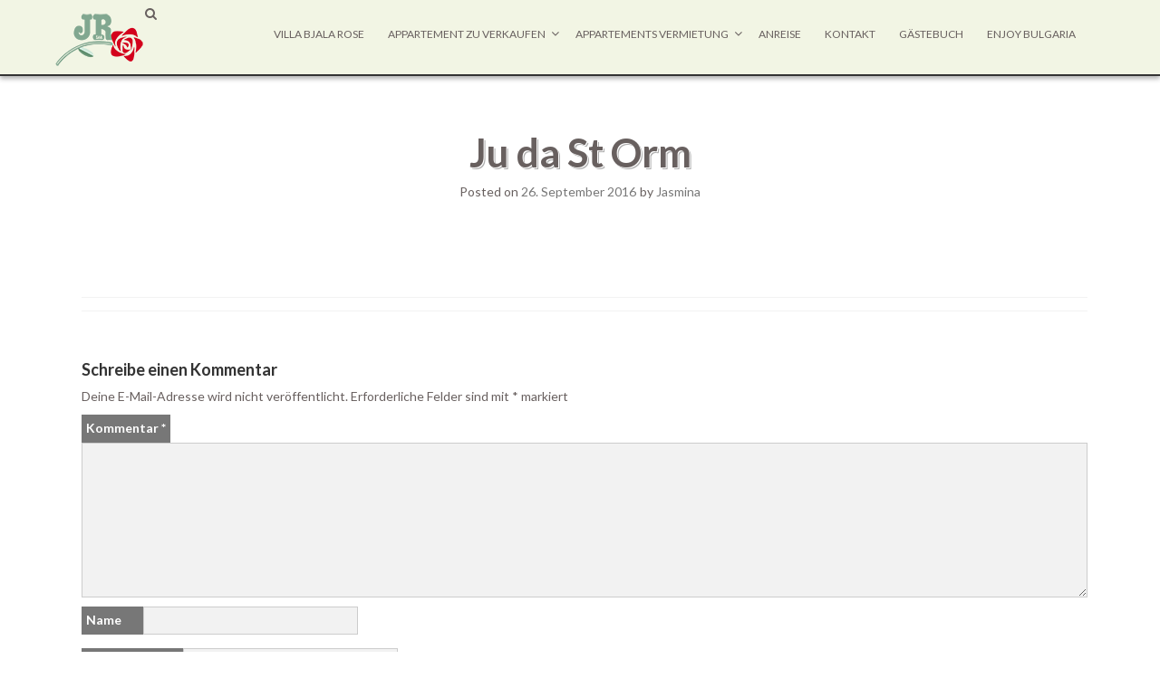

--- FILE ---
content_type: text/html; charset=UTF-8
request_url: http://www.jr-bulgaria.com/2016/09/26/ju-da-st-orm/
body_size: 30053
content:
<!DOCTYPE html>
<html lang="de">
<head>
<meta charset="UTF-8">
<meta name="viewport" content="width=device-width, initial-scale=1">
<link rel="profile" href="http://gmpg.org/xfn/11">
<link rel="pingback" href="http://www.jr-bulgaria.com/xmlrpc.php">

<title>Ju da St Orm &#8211; jr-bulgaria</title>
<meta name='robots' content='max-image-preview:large' />
<link rel='dns-prefetch' href='//fonts.googleapis.com' />
<link rel="alternate" type="application/rss+xml" title="jr-bulgaria &raquo; Feed" href="http://www.jr-bulgaria.com/feed/" />
<link rel="alternate" type="application/rss+xml" title="jr-bulgaria &raquo; Kommentar-Feed" href="http://www.jr-bulgaria.com/comments/feed/" />
<link rel="alternate" type="application/rss+xml" title="jr-bulgaria &raquo; Kommentar-Feed zu Ju da St Orm" href="http://www.jr-bulgaria.com/2016/09/26/ju-da-st-orm/feed/" />
<script type="text/javascript">
window._wpemojiSettings = {"baseUrl":"https:\/\/s.w.org\/images\/core\/emoji\/14.0.0\/72x72\/","ext":".png","svgUrl":"https:\/\/s.w.org\/images\/core\/emoji\/14.0.0\/svg\/","svgExt":".svg","source":{"concatemoji":"http:\/\/www.jr-bulgaria.com\/wp-includes\/js\/wp-emoji-release.min.js?ver=6.2.8"}};
/*! This file is auto-generated */
!function(e,a,t){var n,r,o,i=a.createElement("canvas"),p=i.getContext&&i.getContext("2d");function s(e,t){p.clearRect(0,0,i.width,i.height),p.fillText(e,0,0);e=i.toDataURL();return p.clearRect(0,0,i.width,i.height),p.fillText(t,0,0),e===i.toDataURL()}function c(e){var t=a.createElement("script");t.src=e,t.defer=t.type="text/javascript",a.getElementsByTagName("head")[0].appendChild(t)}for(o=Array("flag","emoji"),t.supports={everything:!0,everythingExceptFlag:!0},r=0;r<o.length;r++)t.supports[o[r]]=function(e){if(p&&p.fillText)switch(p.textBaseline="top",p.font="600 32px Arial",e){case"flag":return s("\ud83c\udff3\ufe0f\u200d\u26a7\ufe0f","\ud83c\udff3\ufe0f\u200b\u26a7\ufe0f")?!1:!s("\ud83c\uddfa\ud83c\uddf3","\ud83c\uddfa\u200b\ud83c\uddf3")&&!s("\ud83c\udff4\udb40\udc67\udb40\udc62\udb40\udc65\udb40\udc6e\udb40\udc67\udb40\udc7f","\ud83c\udff4\u200b\udb40\udc67\u200b\udb40\udc62\u200b\udb40\udc65\u200b\udb40\udc6e\u200b\udb40\udc67\u200b\udb40\udc7f");case"emoji":return!s("\ud83e\udef1\ud83c\udffb\u200d\ud83e\udef2\ud83c\udfff","\ud83e\udef1\ud83c\udffb\u200b\ud83e\udef2\ud83c\udfff")}return!1}(o[r]),t.supports.everything=t.supports.everything&&t.supports[o[r]],"flag"!==o[r]&&(t.supports.everythingExceptFlag=t.supports.everythingExceptFlag&&t.supports[o[r]]);t.supports.everythingExceptFlag=t.supports.everythingExceptFlag&&!t.supports.flag,t.DOMReady=!1,t.readyCallback=function(){t.DOMReady=!0},t.supports.everything||(n=function(){t.readyCallback()},a.addEventListener?(a.addEventListener("DOMContentLoaded",n,!1),e.addEventListener("load",n,!1)):(e.attachEvent("onload",n),a.attachEvent("onreadystatechange",function(){"complete"===a.readyState&&t.readyCallback()})),(e=t.source||{}).concatemoji?c(e.concatemoji):e.wpemoji&&e.twemoji&&(c(e.twemoji),c(e.wpemoji)))}(window,document,window._wpemojiSettings);
</script>
<style type="text/css">
img.wp-smiley,
img.emoji {
	display: inline !important;
	border: none !important;
	box-shadow: none !important;
	height: 1em !important;
	width: 1em !important;
	margin: 0 0.07em !important;
	vertical-align: -0.1em !important;
	background: none !important;
	padding: 0 !important;
}
</style>
	<link rel='stylesheet' id='wp-block-library-css' href='http://www.jr-bulgaria.com/wp-includes/css/dist/block-library/style.min.css?ver=6.2.8' type='text/css' media='all' />
<link rel='stylesheet' id='classic-theme-styles-css' href='http://www.jr-bulgaria.com/wp-includes/css/classic-themes.min.css?ver=6.2.8' type='text/css' media='all' />
<style id='global-styles-inline-css' type='text/css'>
body{--wp--preset--color--black: #000000;--wp--preset--color--cyan-bluish-gray: #abb8c3;--wp--preset--color--white: #ffffff;--wp--preset--color--pale-pink: #f78da7;--wp--preset--color--vivid-red: #cf2e2e;--wp--preset--color--luminous-vivid-orange: #ff6900;--wp--preset--color--luminous-vivid-amber: #fcb900;--wp--preset--color--light-green-cyan: #7bdcb5;--wp--preset--color--vivid-green-cyan: #00d084;--wp--preset--color--pale-cyan-blue: #8ed1fc;--wp--preset--color--vivid-cyan-blue: #0693e3;--wp--preset--color--vivid-purple: #9b51e0;--wp--preset--gradient--vivid-cyan-blue-to-vivid-purple: linear-gradient(135deg,rgba(6,147,227,1) 0%,rgb(155,81,224) 100%);--wp--preset--gradient--light-green-cyan-to-vivid-green-cyan: linear-gradient(135deg,rgb(122,220,180) 0%,rgb(0,208,130) 100%);--wp--preset--gradient--luminous-vivid-amber-to-luminous-vivid-orange: linear-gradient(135deg,rgba(252,185,0,1) 0%,rgba(255,105,0,1) 100%);--wp--preset--gradient--luminous-vivid-orange-to-vivid-red: linear-gradient(135deg,rgba(255,105,0,1) 0%,rgb(207,46,46) 100%);--wp--preset--gradient--very-light-gray-to-cyan-bluish-gray: linear-gradient(135deg,rgb(238,238,238) 0%,rgb(169,184,195) 100%);--wp--preset--gradient--cool-to-warm-spectrum: linear-gradient(135deg,rgb(74,234,220) 0%,rgb(151,120,209) 20%,rgb(207,42,186) 40%,rgb(238,44,130) 60%,rgb(251,105,98) 80%,rgb(254,248,76) 100%);--wp--preset--gradient--blush-light-purple: linear-gradient(135deg,rgb(255,206,236) 0%,rgb(152,150,240) 100%);--wp--preset--gradient--blush-bordeaux: linear-gradient(135deg,rgb(254,205,165) 0%,rgb(254,45,45) 50%,rgb(107,0,62) 100%);--wp--preset--gradient--luminous-dusk: linear-gradient(135deg,rgb(255,203,112) 0%,rgb(199,81,192) 50%,rgb(65,88,208) 100%);--wp--preset--gradient--pale-ocean: linear-gradient(135deg,rgb(255,245,203) 0%,rgb(182,227,212) 50%,rgb(51,167,181) 100%);--wp--preset--gradient--electric-grass: linear-gradient(135deg,rgb(202,248,128) 0%,rgb(113,206,126) 100%);--wp--preset--gradient--midnight: linear-gradient(135deg,rgb(2,3,129) 0%,rgb(40,116,252) 100%);--wp--preset--duotone--dark-grayscale: url('#wp-duotone-dark-grayscale');--wp--preset--duotone--grayscale: url('#wp-duotone-grayscale');--wp--preset--duotone--purple-yellow: url('#wp-duotone-purple-yellow');--wp--preset--duotone--blue-red: url('#wp-duotone-blue-red');--wp--preset--duotone--midnight: url('#wp-duotone-midnight');--wp--preset--duotone--magenta-yellow: url('#wp-duotone-magenta-yellow');--wp--preset--duotone--purple-green: url('#wp-duotone-purple-green');--wp--preset--duotone--blue-orange: url('#wp-duotone-blue-orange');--wp--preset--font-size--small: 13px;--wp--preset--font-size--medium: 20px;--wp--preset--font-size--large: 36px;--wp--preset--font-size--x-large: 42px;--wp--preset--spacing--20: 0.44rem;--wp--preset--spacing--30: 0.67rem;--wp--preset--spacing--40: 1rem;--wp--preset--spacing--50: 1.5rem;--wp--preset--spacing--60: 2.25rem;--wp--preset--spacing--70: 3.38rem;--wp--preset--spacing--80: 5.06rem;--wp--preset--shadow--natural: 6px 6px 9px rgba(0, 0, 0, 0.2);--wp--preset--shadow--deep: 12px 12px 50px rgba(0, 0, 0, 0.4);--wp--preset--shadow--sharp: 6px 6px 0px rgba(0, 0, 0, 0.2);--wp--preset--shadow--outlined: 6px 6px 0px -3px rgba(255, 255, 255, 1), 6px 6px rgba(0, 0, 0, 1);--wp--preset--shadow--crisp: 6px 6px 0px rgba(0, 0, 0, 1);}:where(.is-layout-flex){gap: 0.5em;}body .is-layout-flow > .alignleft{float: left;margin-inline-start: 0;margin-inline-end: 2em;}body .is-layout-flow > .alignright{float: right;margin-inline-start: 2em;margin-inline-end: 0;}body .is-layout-flow > .aligncenter{margin-left: auto !important;margin-right: auto !important;}body .is-layout-constrained > .alignleft{float: left;margin-inline-start: 0;margin-inline-end: 2em;}body .is-layout-constrained > .alignright{float: right;margin-inline-start: 2em;margin-inline-end: 0;}body .is-layout-constrained > .aligncenter{margin-left: auto !important;margin-right: auto !important;}body .is-layout-constrained > :where(:not(.alignleft):not(.alignright):not(.alignfull)){max-width: var(--wp--style--global--content-size);margin-left: auto !important;margin-right: auto !important;}body .is-layout-constrained > .alignwide{max-width: var(--wp--style--global--wide-size);}body .is-layout-flex{display: flex;}body .is-layout-flex{flex-wrap: wrap;align-items: center;}body .is-layout-flex > *{margin: 0;}:where(.wp-block-columns.is-layout-flex){gap: 2em;}.has-black-color{color: var(--wp--preset--color--black) !important;}.has-cyan-bluish-gray-color{color: var(--wp--preset--color--cyan-bluish-gray) !important;}.has-white-color{color: var(--wp--preset--color--white) !important;}.has-pale-pink-color{color: var(--wp--preset--color--pale-pink) !important;}.has-vivid-red-color{color: var(--wp--preset--color--vivid-red) !important;}.has-luminous-vivid-orange-color{color: var(--wp--preset--color--luminous-vivid-orange) !important;}.has-luminous-vivid-amber-color{color: var(--wp--preset--color--luminous-vivid-amber) !important;}.has-light-green-cyan-color{color: var(--wp--preset--color--light-green-cyan) !important;}.has-vivid-green-cyan-color{color: var(--wp--preset--color--vivid-green-cyan) !important;}.has-pale-cyan-blue-color{color: var(--wp--preset--color--pale-cyan-blue) !important;}.has-vivid-cyan-blue-color{color: var(--wp--preset--color--vivid-cyan-blue) !important;}.has-vivid-purple-color{color: var(--wp--preset--color--vivid-purple) !important;}.has-black-background-color{background-color: var(--wp--preset--color--black) !important;}.has-cyan-bluish-gray-background-color{background-color: var(--wp--preset--color--cyan-bluish-gray) !important;}.has-white-background-color{background-color: var(--wp--preset--color--white) !important;}.has-pale-pink-background-color{background-color: var(--wp--preset--color--pale-pink) !important;}.has-vivid-red-background-color{background-color: var(--wp--preset--color--vivid-red) !important;}.has-luminous-vivid-orange-background-color{background-color: var(--wp--preset--color--luminous-vivid-orange) !important;}.has-luminous-vivid-amber-background-color{background-color: var(--wp--preset--color--luminous-vivid-amber) !important;}.has-light-green-cyan-background-color{background-color: var(--wp--preset--color--light-green-cyan) !important;}.has-vivid-green-cyan-background-color{background-color: var(--wp--preset--color--vivid-green-cyan) !important;}.has-pale-cyan-blue-background-color{background-color: var(--wp--preset--color--pale-cyan-blue) !important;}.has-vivid-cyan-blue-background-color{background-color: var(--wp--preset--color--vivid-cyan-blue) !important;}.has-vivid-purple-background-color{background-color: var(--wp--preset--color--vivid-purple) !important;}.has-black-border-color{border-color: var(--wp--preset--color--black) !important;}.has-cyan-bluish-gray-border-color{border-color: var(--wp--preset--color--cyan-bluish-gray) !important;}.has-white-border-color{border-color: var(--wp--preset--color--white) !important;}.has-pale-pink-border-color{border-color: var(--wp--preset--color--pale-pink) !important;}.has-vivid-red-border-color{border-color: var(--wp--preset--color--vivid-red) !important;}.has-luminous-vivid-orange-border-color{border-color: var(--wp--preset--color--luminous-vivid-orange) !important;}.has-luminous-vivid-amber-border-color{border-color: var(--wp--preset--color--luminous-vivid-amber) !important;}.has-light-green-cyan-border-color{border-color: var(--wp--preset--color--light-green-cyan) !important;}.has-vivid-green-cyan-border-color{border-color: var(--wp--preset--color--vivid-green-cyan) !important;}.has-pale-cyan-blue-border-color{border-color: var(--wp--preset--color--pale-cyan-blue) !important;}.has-vivid-cyan-blue-border-color{border-color: var(--wp--preset--color--vivid-cyan-blue) !important;}.has-vivid-purple-border-color{border-color: var(--wp--preset--color--vivid-purple) !important;}.has-vivid-cyan-blue-to-vivid-purple-gradient-background{background: var(--wp--preset--gradient--vivid-cyan-blue-to-vivid-purple) !important;}.has-light-green-cyan-to-vivid-green-cyan-gradient-background{background: var(--wp--preset--gradient--light-green-cyan-to-vivid-green-cyan) !important;}.has-luminous-vivid-amber-to-luminous-vivid-orange-gradient-background{background: var(--wp--preset--gradient--luminous-vivid-amber-to-luminous-vivid-orange) !important;}.has-luminous-vivid-orange-to-vivid-red-gradient-background{background: var(--wp--preset--gradient--luminous-vivid-orange-to-vivid-red) !important;}.has-very-light-gray-to-cyan-bluish-gray-gradient-background{background: var(--wp--preset--gradient--very-light-gray-to-cyan-bluish-gray) !important;}.has-cool-to-warm-spectrum-gradient-background{background: var(--wp--preset--gradient--cool-to-warm-spectrum) !important;}.has-blush-light-purple-gradient-background{background: var(--wp--preset--gradient--blush-light-purple) !important;}.has-blush-bordeaux-gradient-background{background: var(--wp--preset--gradient--blush-bordeaux) !important;}.has-luminous-dusk-gradient-background{background: var(--wp--preset--gradient--luminous-dusk) !important;}.has-pale-ocean-gradient-background{background: var(--wp--preset--gradient--pale-ocean) !important;}.has-electric-grass-gradient-background{background: var(--wp--preset--gradient--electric-grass) !important;}.has-midnight-gradient-background{background: var(--wp--preset--gradient--midnight) !important;}.has-small-font-size{font-size: var(--wp--preset--font-size--small) !important;}.has-medium-font-size{font-size: var(--wp--preset--font-size--medium) !important;}.has-large-font-size{font-size: var(--wp--preset--font-size--large) !important;}.has-x-large-font-size{font-size: var(--wp--preset--font-size--x-large) !important;}
.wp-block-navigation a:where(:not(.wp-element-button)){color: inherit;}
:where(.wp-block-columns.is-layout-flex){gap: 2em;}
.wp-block-pullquote{font-size: 1.5em;line-height: 1.6;}
</style>
<link rel='stylesheet' id='nitro-style-css' href='http://www.jr-bulgaria.com/wp-content/themes/nitro/style.css?ver=6.2.8' type='text/css' media='all' />
<link rel='stylesheet' id='nitro-title-font-css' href='//fonts.googleapis.com/css?family=Lato%3A100%2C300%2C400%2C700&#038;ver=6.2.8' type='text/css' media='all' />
<link rel='stylesheet' id='nitro-body-font-css' href='//fonts.googleapis.com/css?family=Lato%3A100%2C300%2C400%2C700&#038;ver=6.2.8' type='text/css' media='all' />
<link rel='stylesheet' id='font-awesome-css' href='http://www.jr-bulgaria.com/wp-content/themes/nitro/assets/font-awesome/css/font-awesome.min.css?ver=6.2.8' type='text/css' media='all' />
<link rel='stylesheet' id='bootstrap-css' href='http://www.jr-bulgaria.com/wp-content/themes/nitro/assets/bootstrap/css/bootstrap.min.css?ver=6.2.8' type='text/css' media='all' />
<link rel='stylesheet' id='hover-css-css' href='http://www.jr-bulgaria.com/wp-content/themes/nitro/assets/css/hover.min.css?ver=6.2.8' type='text/css' media='all' />
<link rel='stylesheet' id='slicknav-css' href='http://www.jr-bulgaria.com/wp-content/themes/nitro/assets/css/slicknav.css?ver=6.2.8' type='text/css' media='all' />
<link rel='stylesheet' id='swiper-css' href='http://www.jr-bulgaria.com/wp-content/themes/nitro/assets/css/swiper.min.css?ver=6.2.8' type='text/css' media='all' />
<link rel='stylesheet' id='nitro-main-theme-style-css' href='http://www.jr-bulgaria.com/wp-content/themes/nitro/assets/css/grayscale.css?ver=6.2.8' type='text/css' media='all' />
<script type='text/javascript' src='http://www.jr-bulgaria.com/wp-includes/js/jquery/jquery.js?ver=3.6.4' id='jquery-core-js'></script>
<script type='text/javascript' src='http://www.jr-bulgaria.com/wp-includes/js/jquery/jquery-migrate.min.js?ver=3.4.0' id='jquery-migrate-js'></script>
<script type='text/javascript' src='http://www.jr-bulgaria.com/wp-content/themes/nitro/js/external.js?ver=20120206' id='nitro-externaljs-js'></script>
<script type='text/javascript' src='http://www.jr-bulgaria.com/wp-content/themes/nitro/js/custom.js?ver=6.2.8' id='nitro-custom-js-js'></script>
<link rel="https://api.w.org/" href="http://www.jr-bulgaria.com/wp-json/" /><link rel="alternate" type="application/json" href="http://www.jr-bulgaria.com/wp-json/wp/v2/posts/61" /><link rel="EditURI" type="application/rsd+xml" title="RSD" href="http://www.jr-bulgaria.com/xmlrpc.php?rsd" />
<link rel="wlwmanifest" type="application/wlwmanifest+xml" href="http://www.jr-bulgaria.com/wp-includes/wlwmanifest.xml" />
<meta name="generator" content="WordPress 6.2.8" />
<link rel="canonical" href="http://www.jr-bulgaria.com/2016/09/26/ju-da-st-orm/" />
<link rel='shortlink' href='http://www.jr-bulgaria.com/?p=61' />
<link rel="alternate" type="application/json+oembed" href="http://www.jr-bulgaria.com/wp-json/oembed/1.0/embed?url=http%3A%2F%2Fwww.jr-bulgaria.com%2F2016%2F09%2F26%2Fju-da-st-orm%2F" />
<link rel="alternate" type="text/xml+oembed" href="http://www.jr-bulgaria.com/wp-json/oembed/1.0/embed?url=http%3A%2F%2Fwww.jr-bulgaria.com%2F2016%2F09%2F26%2Fju-da-st-orm%2F&#038;format=xml" />
<link rel="stylesheet" href="http://www.jr-bulgaria.com/wp-content/plugins/occupancyplan/occupancy_plan.css" type="text/css" media="screen" /><!-- <meta name="NextGEN" version="3.2.18" /> -->
<style id='custom-css-mods'>#masthead #site-logo img { transform-origin: left; }.title-font, h1, h2, .section-title, .woocommerce ul.products li.product h3 { font-family: Lato; }body { font-family: Lato; }.site-description { color: #777777; }#masthead .site-branding #text-title-desc { display: none; }#masthead .custom-logo { transform: scale(1); -webkit-transform: scale(1); -moz-transform: scale(1); -ms-transform: scale(1); }</style><script type="text/javascript" src="http://www.jr-bulgaria.com/wp-content/plugins/si-captcha-for-wordpress/captcha/si_captcha.js?ver=1769824499"></script>
<!-- begin SI CAPTCHA Anti-Spam - login/register form style -->
<style type="text/css">
.si_captcha_small { width:175px; height:45px; padding-top:10px; padding-bottom:10px; }
.si_captcha_large { width:250px; height:60px; padding-top:10px; padding-bottom:10px; }
img#si_image_com { border-style:none; margin:0; padding-right:5px; float:left; }
img#si_image_reg { border-style:none; margin:0; padding-right:5px; float:left; }
img#si_image_log { border-style:none; margin:0; padding-right:5px; float:left; }
img#si_image_side_login { border-style:none; margin:0; padding-right:5px; float:left; }
img#si_image_checkout { border-style:none; margin:0; padding-right:5px; float:left; }
img#si_image_jetpack { border-style:none; margin:0; padding-right:5px; float:left; }
img#si_image_bbpress_topic { border-style:none; margin:0; padding-right:5px; float:left; }
.si_captcha_refresh { border-style:none; margin:0; vertical-align:bottom; }
div#si_captcha_input { display:block; padding-top:15px; padding-bottom:5px; }
label#si_captcha_code_label { margin:0; }
input#si_captcha_code_input { width:65px; }
p#si_captcha_code_p { clear: left; padding-top:10px; }
.si-captcha-jetpack-error { color:#DC3232; }
</style>
<!-- end SI CAPTCHA Anti-Spam - login/register form style -->
	<link rel="icon" href="http://www.jr-bulgaria.com/wp-content/uploads/2016/09/cropped-Bjala_Rose_icon-32x32.png" sizes="32x32" />
<link rel="icon" href="http://www.jr-bulgaria.com/wp-content/uploads/2016/09/cropped-Bjala_Rose_icon-192x192.png" sizes="192x192" />
<link rel="apple-touch-icon" href="http://www.jr-bulgaria.com/wp-content/uploads/2016/09/cropped-Bjala_Rose_icon-180x180.png" />
<meta name="msapplication-TileImage" content="http://www.jr-bulgaria.com/wp-content/uploads/2016/09/cropped-Bjala_Rose_icon-270x270.png" />
</head>

<body class="post-template-default single single-post postid-61 single-format-standard wp-custom-logo">
<div id="page" class="hfeed site">
	<a class="skip-link screen-reader-text" href="#content">Skip to content</a>
	<div id="jumbosearch">
		<span class="fa fa-remove closeicon"></span>
		<div class="form">
			<form role="search" method="get" class="search-form" action="http://www.jr-bulgaria.com/">
				<label>
					<span class="screen-reader-text">Suche nach:</span>
					<input type="search" class="search-field" placeholder="Suchen …" value="" name="s" />
				</label>
				<input type="submit" class="search-submit" value="Suchen" />
			</form>		</div>
	</div>	
	
	
	<header id="masthead" class="site-header" role="banner">
		<div class="container masthead-container">
			<div class="site-branding">
									
					<div id="site-logo">
						<a href="http://www.jr-bulgaria.com/" class="custom-logo-link" rel="home"><img width="100" height="77" src="http://www.jr-bulgaria.com/wp-content/uploads/2016/09/cropped-cropped-cropped-Firmen_Logo-1.png" class="custom-logo" alt="jr-bulgaria" decoding="async" /></a>					</div>
								<div id="text-title-desc">
				<h1 class="site-title title-font"><a href="http://www.jr-bulgaria.com/" rel="home">jr-bulgaria</a></h1>
				</div>
			</div>	
			
			<div id="slickmenu"></div>
			<nav id="site-navigation" class="main-navigation" role="navigation">
					<div class="menu-topnavigation-container"><ul id="menu-topnavigation" class="menu"><li id="menu-item-362" class="menu-item menu-item-type-post_type menu-item-object-page"><a href="http://www.jr-bulgaria.com/villa-bjala-rose/"></i>Villa Bjala Rose</a></li>
<li id="menu-item-611" class="menu-item menu-item-type-post_type menu-item-object-page menu-item-has-children"><a href="http://www.jr-bulgaria.com/appartements-zu-verkaufen/"></i>Appartement zu verkaufen</a>
<ul class="sub-menu">
	<li id="menu-item-595" class="menu-item menu-item-type-post_type menu-item-object-page"><a href="http://www.jr-bulgaria.com/appartements-verkauf/"></i>Appartement 5</a></li>
</ul>
</li>
<li id="menu-item-95" class="menu-item menu-item-type-post_type menu-item-object-page menu-item-has-children"><a href="http://www.jr-bulgaria.com/apartements/"></i>Appartements Vermietung</a>
<ul class="sub-menu">
	<li id="menu-item-117" class="menu-item menu-item-type-post_type menu-item-object-page menu-item-has-children"><a href="http://www.jr-bulgaria.com/rote-rose/"></i>Rote Rose</a>
	<ul class="sub-menu">
		<li id="menu-item-212" class="menu-item menu-item-type-post_type menu-item-object-page"><a href="http://www.jr-bulgaria.com/belegungsplan-rote-rose/"></i>Belegungsplan Rote Rose</a></li>
	</ul>
</li>
	<li id="menu-item-118" class="menu-item menu-item-type-post_type menu-item-object-page menu-item-has-children"><a href="http://www.jr-bulgaria.com/blaue-rose/"></i>Blaue Rose</a>
	<ul class="sub-menu">
		<li id="menu-item-213" class="menu-item menu-item-type-post_type menu-item-object-page"><a href="http://www.jr-bulgaria.com/belegungsplan-blaue-rose/"></i>Belegungsplan Blaue Rose</a></li>
	</ul>
</li>
	<li id="menu-item-119" class="menu-item menu-item-type-post_type menu-item-object-page menu-item-has-children"><a href="http://www.jr-bulgaria.com/weisse-rose/"></i>Weiße Rose</a>
	<ul class="sub-menu">
		<li id="menu-item-214" class="menu-item menu-item-type-post_type menu-item-object-page"><a href="http://www.jr-bulgaria.com/belegungsplan-weisse-rose/"></i>Belegungsplan Weisse Rose</a></li>
	</ul>
</li>
</ul>
</li>
<li id="menu-item-88" class="menu-item menu-item-type-post_type menu-item-object-page"><a href="http://www.jr-bulgaria.com/anreise/"></i>ANREISE</a></li>
<li id="menu-item-56" class="menu-item menu-item-type-post_type menu-item-object-page"><a href="http://www.jr-bulgaria.com/kontakt/"></i>KONTAKT</a></li>
<li id="menu-item-54" class="menu-item menu-item-type-post_type menu-item-object-page"><a href="http://www.jr-bulgaria.com/gaestebuch/"></i>GÄSTEBUCH</a></li>
<li id="menu-item-89" class="menu-item menu-item-type-post_type menu-item-object-page"><a href="http://www.jr-bulgaria.com/galerie/"></i>Enjoy Bulgaria</a></li>
</ul></div>			</nav><!-- #site-navigation -->
			
			<div id="searchicon">
				<i class="fa fa-search"></i>
			</div>
			
		</div>	
		
	</header><!-- #masthead -->
					   	
	<div class="mega-container">
		
							
		<div id="content" class="site-content container">
	<header class="entry-header single-entry-header col-md-12">
		<h1 class="entry-title">Ju da St Orm</h1>		
		
		<div class="entry-meta">
			<span class="posted-on">Posted on <a href="http://www.jr-bulgaria.com/2016/09/26/ju-da-st-orm/" rel="bookmark"><time class="entry-date published updated" datetime="2016-09-26T14:27:32+02:00">26. September 2016</time></a></span><span class="byline"> by <span class="author vcard"><a class="url fn n" href="http://www.jr-bulgaria.com/author/jasmina123/">Jasmina</a></span></span>		</div><!-- .entry-meta -->
	</header><!-- .entry-header -->
	
	<div id="primary-mono" class="content-area col-md-12">
		<main id="main" class="site-main" role="main">

		
			
<article id="post-61" class="post-61 post type-post status-publish format-standard hentry category-uncategorized">
	

	<div id="featured-image">
					</div>
			
			
	<div class="entry-content">
					</div><!-- .entry-content -->

	<footer class="entry-footer">
			</footer><!-- .entry-footer -->
</article><!-- #post-## -->

			
<div id="comments" class="comments-area">

	
	
	
		<div id="respond" class="comment-respond">
		<h3 id="reply-title" class="comment-reply-title">Schreibe einen Kommentar <small><a rel="nofollow" id="cancel-comment-reply-link" href="/2016/09/26/ju-da-st-orm/#respond" style="display:none;">Antwort abbrechen</a></small></h3><form action="http://www.jr-bulgaria.com/wp-comments-post.php" method="post" id="commentform" class="comment-form" novalidate><p class="comment-notes"><span id="email-notes">Deine E-Mail-Adresse wird nicht veröffentlicht.</span> <span class="required-field-message">Erforderliche Felder sind mit <span class="required">*</span> markiert</span></p><p class="comment-form-comment"><label for="comment">Kommentar <span class="required">*</span></label> <textarea id="comment" name="comment" cols="45" rows="8" maxlength="65525" required></textarea></p><p class="comment-form-author"><label for="author">Name</label> <input id="author" name="author" type="text" value="" size="30" maxlength="245" autocomplete="name" /></p>
<p class="comment-form-email"><label for="email">E-Mail-Adresse</label> <input id="email" name="email" type="email" value="" size="30" maxlength="100" aria-describedby="email-notes" autocomplete="email" /></p>
<p class="comment-form-url"><label for="url">Website</label> <input id="url" name="url" type="url" value="" size="30" maxlength="200" autocomplete="url" /></p>
<p class="comment-form-cookies-consent"><input id="wp-comment-cookies-consent" name="wp-comment-cookies-consent" type="checkbox" value="yes" /> <label for="wp-comment-cookies-consent">Meinen Namen, meine E-Mail-Adresse und meine Website in diesem Browser für die nächste Kommentierung speichern.</label></p>


<div class="si_captcha_small"><img id="si_image_com" src="http://www.jr-bulgaria.com/wp-content/plugins/si-captcha-for-wordpress/captcha/securimage_show.php?si_sm_captcha=1&amp;si_form_id=com&amp;prefix=wN3hozXAKw1EG4Ok" width="132" height="45" alt="CAPTCHA" title="CAPTCHA" />
    <input id="si_code_com" name="si_code_com" type="hidden"  value="wN3hozXAKw1EG4Ok" />
    <div id="si_refresh_com">
<a href="#" rel="nofollow" title="Refresh" onclick="si_captcha_refresh('si_image_com','com','/wp-content/plugins/si-captcha-for-wordpress/captcha','http://www.jr-bulgaria.com/wp-content/plugins/si-captcha-for-wordpress/captcha/securimage_show.php?si_sm_captcha=1&amp;si_form_id=com&amp;prefix='); return false;">
      <img class="si_captcha_refresh" src="http://www.jr-bulgaria.com/wp-content/plugins/si-captcha-for-wordpress/captcha/images/refresh.png" width="22" height="20" alt="Refresh" onclick="this.blur();" /></a>
  </div>
  </div>

<p id="si_captcha_code_p">
<input id="si_captcha_code" name="si_captcha_code" type="text" />
<label for="si_captcha_code" >CAPTCHA Code</label><span class="required"> *</span>
</p>

<p class="form-submit"><input name="submit" type="submit" id="submit" class="submit" value="Kommentar abschicken" /> <input type='hidden' name='comment_post_ID' value='61' id='comment_post_ID' />
<input type='hidden' name='comment_parent' id='comment_parent' value='0' />
</p></form>	</div><!-- #respond -->
	
</div><!-- #comments -->

		
		</main><!-- #main -->
	</div><!-- #primary -->


	</div><!-- #content -->

	 </div><!--.mega-container-->
 	 <div id="footer-sidebar" class="widget-area">
	 	<div class="container">
		 						<div class="footer-column col-md-3 col-sm-6"> 
						<aside id="nav_menu-2" class="widget widget_nav_menu"><h1 class="widget-title title-font">.</h1><div class="menu-footer_menu-container"><ul id="menu-footer_menu" class="menu"><li id="menu-item-113" class="menu-item menu-item-type-post_type menu-item-object-page menu-item-113"><a href="http://www.jr-bulgaria.com/impressum/">IMPRESSUM</a></li>
<li id="menu-item-114" class="menu-item menu-item-type-post_type menu-item-object-page menu-item-home menu-item-114"><a href="http://www.jr-bulgaria.com/">HOME</a></li>
<li id="menu-item-116" class="menu-item menu-item-type-post_type menu-item-object-page menu-item-116"><a href="http://www.jr-bulgaria.com/langzeitvermietung/">LANGZEITVERMIETUNG</a></li>
</ul></div></aside> 
					</div> 
								
	 	</div>
	 </div>	<!--#footer-sidebar-->	

	<footer id="colophon" class="site-footer" role="contentinfo">
		<div class="site-info container">
						<span class="sep"></span>
			Top Ferien Apartements. Enjoy Bulgaria		</div><!-- .site-info -->
	</footer><!-- #colophon -->
	
</div><!-- #page -->


<!-- ngg_resource_manager_marker --><script type='text/javascript' src='http://www.jr-bulgaria.com/wp-content/themes/nitro/js/navigation.js?ver=20120206' id='nitro-navigation-js'></script>
<script type='text/javascript' src='http://www.jr-bulgaria.com/wp-content/themes/nitro/js/skip-link-focus-fix.js?ver=20130115' id='nitro-skip-link-focus-fix-js'></script>
<script type='text/javascript' src='http://www.jr-bulgaria.com/wp-includes/js/comment-reply.min.js?ver=6.2.8' id='comment-reply-js'></script>
<script type='text/javascript' src='http://www.jr-bulgaria.com/wp-content/plugins/si-captcha-for-wordpress/captcha/si_captcha.js?ver=1.0' id='si_captcha-js'></script>

</body>
</html>
